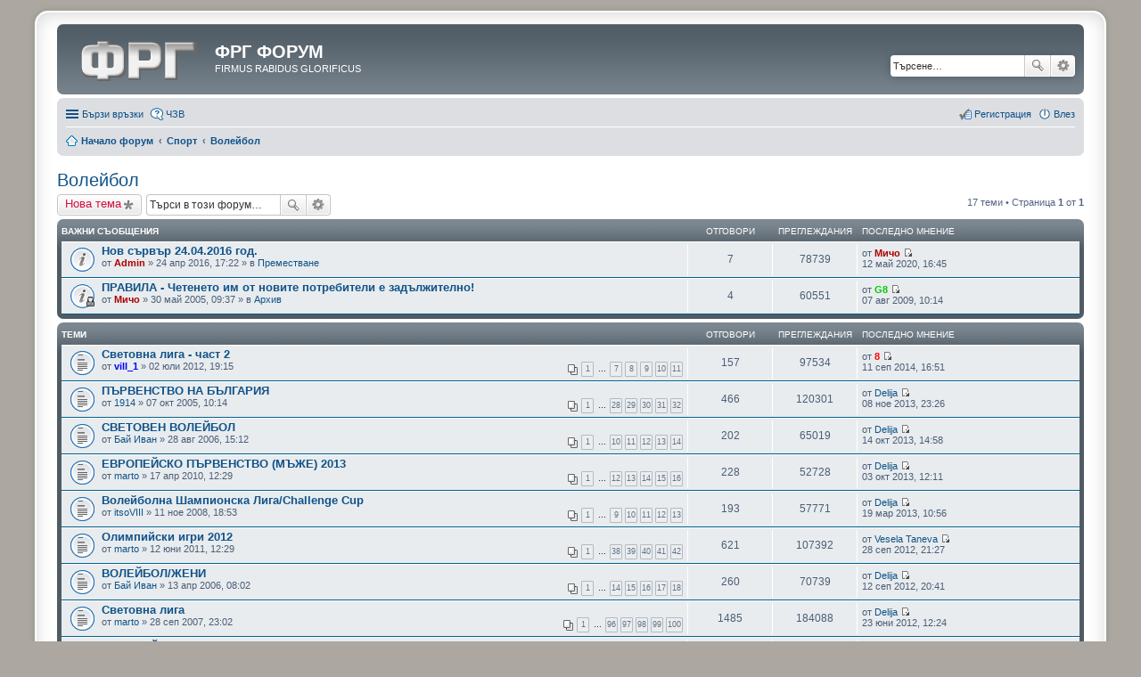

--- FILE ---
content_type: text/html; charset=UTF-8
request_url: http://forum.radiogong.net/viewforum.php?f=15&sid=f755d2b92bbbe8e81d3024b3d51e8638
body_size: 8466
content:
<!DOCTYPE html>
<html dir="ltr" lang="bg-bg">
<head>
<meta charset="utf-8" />
<meta name="viewport" content="width=device-width" />

<title>Волейбол - ФРГ ФОРУМ</title>


	<link rel="canonical" href="http://forum.radiogong.net/viewforum.php?f=15" />

<!--
	phpBB style name: prosilver Special Edition
	Based on style:   prosilver (this is the default phpBB3 style)
	Original author:  Tom Beddard ( http://www.subBlue.com/ )
	Modified by:      phpBB Limited ( https://www.phpbb.com/ )
-->

<link href="./styles/prosilver/theme/print.css?assets_version=9" rel="stylesheet" media="print" title="printonly" />

<link href="./styles/prosilver/theme/common.css?assets_version=9" rel="stylesheet" />
<link href="./styles/prosilver/theme/links.css?assets_version=9" rel="stylesheet" />
<link href="./styles/prosilver/theme/content.css?assets_version=9" rel="stylesheet" />
<link href="./styles/prosilver/theme/buttons.css?assets_version=9" rel="stylesheet" />
<link href="./styles/prosilver/theme/cp.css?assets_version=9" rel="stylesheet" />
<link href="./styles/prosilver/theme/forms.css?assets_version=9" rel="stylesheet" />
<link href="./styles/prosilver/theme/colours.css?assets_version=9" rel="stylesheet" />
<link href="./styles/prosilver/theme/imageset.css?assets_version=9" rel="stylesheet" />

<link href="./styles/prosilver_se/theme/stylesheet.css?assets_version=9" rel="stylesheet" />
<link href="./styles/prosilver/theme/en/stylesheet.css?assets_version=9" rel="stylesheet" />
<link href="./styles/prosilver/theme/responsive.css?assets_version=9" rel="stylesheet" media="only screen and (max-width: 700px), only screen and (max-device-width: 700px)" />



<!--[if lte IE 9]>
	<link href="./styles/prosilver/theme/tweaks.css?assets_version=9" rel="stylesheet" />
<![endif]-->





</head>
<body id="phpbb" class="nojs notouch section-viewforum ltr ">


<div id="wrap">
	<a id="top" class="anchor" accesskey="t"></a>
	<div id="page-header">
		<div class="headerbar">
			<div class="inner">

			<div id="site-description">
				<a id="logo" class="logo" href="./index.php?sid=4e8306ad3bd5953a8f1608c0f8ac8c17" title="Начало форум"><span class="imageset site_logo"></span></a>
				<h1>ФРГ ФОРУМ</h1>
				<p>FIRMUS RABIDUS GLORIFICUS</p>
				<p class="skiplink"><a href="#start_here">Премини към съдържанието</a></p>
			</div>

						<div id="search-box" class="search-box search-header">
				<form action="./search.php?sid=4e8306ad3bd5953a8f1608c0f8ac8c17" method="get" id="search">
				<fieldset>
					<input name="keywords" id="keywords" type="search" maxlength="128" title="Търси за ключови думи" class="inputbox search tiny" size="20" value="" placeholder="Търсене…" />
					<button class="button icon-button search-icon" type="submit" title="Търсене">Търсене</button>
					<a href="./search.php?sid=4e8306ad3bd5953a8f1608c0f8ac8c17" class="button icon-button search-adv-icon" title="Разширено търсене">Разширено търсене</a>
					<input type="hidden" name="sid" value="4e8306ad3bd5953a8f1608c0f8ac8c17" />

				</fieldset>
				</form>
			</div>
			
			</div>
		</div>

		<div class="navbar" role="navigation">
	<div class="inner">

	<ul id="nav-main" class="linklist bulletin" role="menubar">

		<li id="quick-links" class="small-icon responsive-menu dropdown-container" data-skip-responsive="true">
			<a href="#" class="responsive-menu-link dropdown-trigger">Бързи връзки</a>
			<div class="dropdown hidden">
				<div class="pointer"><div class="pointer-inner"></div></div>
				<ul class="dropdown-contents" role="menu">
					
											<li class="separator"></li>
																								<li class="small-icon icon-search-unanswered"><a href="./search.php?search_id=unanswered&amp;sid=4e8306ad3bd5953a8f1608c0f8ac8c17" role="menuitem">Виж темите без отговор</a></li>
						<li class="small-icon icon-search-active"><a href="./search.php?search_id=active_topics&amp;sid=4e8306ad3bd5953a8f1608c0f8ac8c17" role="menuitem">Виж активните теми</a></li>
						<li class="separator"></li>
						<li class="small-icon icon-search"><a href="./search.php?sid=4e8306ad3bd5953a8f1608c0f8ac8c17" role="menuitem">Търсене</a></li>
					
											<li class="separator"></li>
												<li class="small-icon icon-team"><a href="./memberlist.php?mode=team&amp;sid=4e8306ad3bd5953a8f1608c0f8ac8c17" role="menuitem">Екипът</a></li>										<li class="separator"></li>

									</ul>
			</div>
		</li>

				<li class="small-icon icon-faq" data-skip-responsive="true"><a href="./faq.php?sid=4e8306ad3bd5953a8f1608c0f8ac8c17" rel="help" title="Често Задавани Въпроси" role="menuitem">ЧЗВ</a></li>
						
			<li class="small-icon icon-logout rightside"  data-skip-responsive="true"><a href="./ucp.php?mode=login&amp;sid=4e8306ad3bd5953a8f1608c0f8ac8c17" title="Влез" accesskey="x" role="menuitem">Влез</a></li>
					<li class="small-icon icon-register rightside" data-skip-responsive="true"><a href="./ucp.php?mode=register&amp;sid=4e8306ad3bd5953a8f1608c0f8ac8c17" role="menuitem">Регистрация</a></li>
						</ul>

	<ul id="nav-breadcrumbs" class="linklist navlinks" role="menubar">
						<li class="small-icon icon-home breadcrumbs">
									<span class="crumb"><a href="./index.php?sid=4e8306ad3bd5953a8f1608c0f8ac8c17" accesskey="h" itemtype="http://data-vocabulary.org/Breadcrumb" itemscope="" data-navbar-reference="index">Начало форум</a></span>
											<span class="crumb"><a href="./viewforum.php?f=29&amp;sid=4e8306ad3bd5953a8f1608c0f8ac8c17" itemtype="http://data-vocabulary.org/Breadcrumb" itemscope="" data-forum-id="29">Спорт</a></span>
															<span class="crumb"><a href="./viewforum.php?f=15&amp;sid=4e8306ad3bd5953a8f1608c0f8ac8c17" itemtype="http://data-vocabulary.org/Breadcrumb" itemscope="" data-forum-id="15">Волейбол</a></span>
												</li>
		
					<li class="rightside responsive-search" style="display: none;"><a href="./search.php?sid=4e8306ad3bd5953a8f1608c0f8ac8c17" title="Вижте опциите на разширеното търсене" role="menuitem">Търсене</a></li>
			</ul>

	</div>
</div>
	</div>

	
	<a id="start_here" class="anchor"></a>
	<div id="page-body">
		
		
<h2 class="forum-title"><a href="./viewforum.php?f=15&amp;sid=4e8306ad3bd5953a8f1608c0f8ac8c17">Волейбол</a></h2>




	<div class="action-bar top">

			<div class="buttons">
			
			<a href="./posting.php?mode=post&amp;f=15&amp;sid=4e8306ad3bd5953a8f1608c0f8ac8c17" class="button icon-button post-icon" title="Публикувай нова тема">
				Нова тема			</a>

					</div>
	
			<div class="search-box">
			<form method="get" id="forum-search" action="./search.php?sid=4e8306ad3bd5953a8f1608c0f8ac8c17">
			<fieldset>
				<input class="inputbox search tiny" type="search" name="keywords" id="search_keywords" size="20" placeholder="Търси в този форум…" />
				<button class="button icon-button search-icon" type="submit" title="Търсене">Търсене</button>
				<a href="./search.php?sid=4e8306ad3bd5953a8f1608c0f8ac8c17" class="button icon-button search-adv-icon" title="Разширено търсене">Разширено търсене</a>
				<input type="hidden" name="fid[0]" value="15" />
<input type="hidden" name="sid" value="4e8306ad3bd5953a8f1608c0f8ac8c17" />

			</fieldset>
			</form>
		</div>
	
	<div class="pagination">
				17 теми
					&bull; Страница <strong>1</strong> от <strong>1</strong>
			</div>

	</div>



	
			<div class="forumbg announcement">
		<div class="inner">
		<ul class="topiclist">
			<li class="header">
				<dl class="icon">
					<dt><div class="list-inner">Важни съобщения</div></dt>
					<dd class="posts">Отговори</dd>
					<dd class="views">Преглеждания</dd>
					<dd class="lastpost"><span>Последно мнение</span></dd>
				</dl>
			</li>
		</ul>
		<ul class="topiclist topics">
	
		<li class="row bg1 global-announce">
			<dl class="icon global_read">
				<dt title="Няма непрочетени мнения">
										<div class="list-inner">
												<a href="./viewtopic.php?f=33&amp;t=8190&amp;sid=4e8306ad3bd5953a8f1608c0f8ac8c17" class="topictitle">Нов сървър 24.04.2016 год.</a>
																		<br />

												<div class="responsive-show" style="display: none;">
							Последно мнение от <a href="./memberlist.php?mode=viewprofile&amp;u=67&amp;sid=4e8306ad3bd5953a8f1608c0f8ac8c17" style="color: #AA0000;" class="username-coloured">Мичо</a> &laquo; <a href="./viewtopic.php?f=33&amp;t=8190&amp;p=952198&amp;sid=4e8306ad3bd5953a8f1608c0f8ac8c17#p952198" title="Отиди на последното мнение">12 май 2020, 16:45</a>
							<br />Публикувано в <a href="./viewforum.php?f=33&amp;sid=4e8306ad3bd5953a8f1608c0f8ac8c17">Преместване</a>						</div>
						<span class="responsive-show left-box" style="display: none;">Отговори: <strong>7</strong></span>						
						
						<div class="responsive-hide">
																					от <a href="./memberlist.php?mode=viewprofile&amp;u=2&amp;sid=4e8306ad3bd5953a8f1608c0f8ac8c17" style="color: #AA0000;" class="username-coloured">Admin</a> &raquo; 24 апр 2016, 17:22
							 &raquo; в <a href="./viewforum.php?f=33&amp;sid=4e8306ad3bd5953a8f1608c0f8ac8c17">Преместване</a>						</div>

											</div>
				</dt>
				<dd class="posts">7 <dfn>Отговори</dfn></dd>
				<dd class="views">78739 <dfn>Преглеждания</dfn></dd>
				<dd class="lastpost"><span><dfn>Последно мнение </dfn>от <a href="./memberlist.php?mode=viewprofile&amp;u=67&amp;sid=4e8306ad3bd5953a8f1608c0f8ac8c17" style="color: #AA0000;" class="username-coloured">Мичо</a>
					<a href="./viewtopic.php?f=33&amp;t=8190&amp;p=952198&amp;sid=4e8306ad3bd5953a8f1608c0f8ac8c17#p952198" title="Отиди на последното мнение"><span class="imageset icon_topic_latest" title="Виж последните мнения">Виж последните мнения</span></a> <br />12 май 2020, 16:45</span>
				</dd>
			</dl>
		</li>

	

	
	
		<li class="row bg2 global-announce">
			<dl class="icon global_read_locked">
				<dt title="Тази тема е заключена, не можете да променяте мнения или да публикувате нови отговори.">
										<div class="list-inner">
												<a href="./viewtopic.php?f=1&amp;t=737&amp;sid=4e8306ad3bd5953a8f1608c0f8ac8c17" class="topictitle">ПРАВИЛА - Четенето им от новите потребители е задължително!</a>
																		<br />

												<div class="responsive-show" style="display: none;">
							Последно мнение от <a href="./memberlist.php?mode=viewprofile&amp;u=4112&amp;sid=4e8306ad3bd5953a8f1608c0f8ac8c17" style="color: #00CC00;" class="username-coloured">G8</a> &laquo; <a href="./viewtopic.php?f=1&amp;t=737&amp;p=708795&amp;sid=4e8306ad3bd5953a8f1608c0f8ac8c17#p708795" title="Отиди на последното мнение">07 авг 2009, 10:14</a>
							<br />Публикувано в <a href="./viewforum.php?f=1&amp;sid=4e8306ad3bd5953a8f1608c0f8ac8c17">Архив</a>						</div>
						<span class="responsive-show left-box" style="display: none;">Отговори: <strong>4</strong></span>						
						
						<div class="responsive-hide">
																					от <a href="./memberlist.php?mode=viewprofile&amp;u=67&amp;sid=4e8306ad3bd5953a8f1608c0f8ac8c17" style="color: #AA0000;" class="username-coloured">Мичо</a> &raquo; 30 май 2005, 09:37
							 &raquo; в <a href="./viewforum.php?f=1&amp;sid=4e8306ad3bd5953a8f1608c0f8ac8c17">Архив</a>						</div>

											</div>
				</dt>
				<dd class="posts">4 <dfn>Отговори</dfn></dd>
				<dd class="views">60551 <dfn>Преглеждания</dfn></dd>
				<dd class="lastpost"><span><dfn>Последно мнение </dfn>от <a href="./memberlist.php?mode=viewprofile&amp;u=4112&amp;sid=4e8306ad3bd5953a8f1608c0f8ac8c17" style="color: #00CC00;" class="username-coloured">G8</a>
					<a href="./viewtopic.php?f=1&amp;t=737&amp;p=708795&amp;sid=4e8306ad3bd5953a8f1608c0f8ac8c17#p708795" title="Отиди на последното мнение"><span class="imageset icon_topic_latest" title="Виж последните мнения">Виж последните мнения</span></a> <br />07 авг 2009, 10:14</span>
				</dd>
			</dl>
		</li>

	

			</ul>
		</div>
	</div>
	
			<div class="forumbg">
		<div class="inner">
		<ul class="topiclist">
			<li class="header">
				<dl class="icon">
					<dt><div class="list-inner">Теми</div></dt>
					<dd class="posts">Отговори</dd>
					<dd class="views">Преглеждания</dd>
					<dd class="lastpost"><span>Последно мнение</span></dd>
				</dl>
			</li>
		</ul>
		<ul class="topiclist topics">
	
		<li class="row bg1">
			<dl class="icon topic_read_hot">
				<dt title="Няма непрочетени мнения">
										<div class="list-inner">
												<a href="./viewtopic.php?f=15&amp;t=7955&amp;sid=4e8306ad3bd5953a8f1608c0f8ac8c17" class="topictitle">Световна лига - част 2</a>
																		<br />

												<div class="responsive-show" style="display: none;">
							Последно мнение от <a href="./memberlist.php?mode=viewprofile&amp;u=979&amp;sid=4e8306ad3bd5953a8f1608c0f8ac8c17" style="color: #FF0000;" class="username-coloured">8</a> &laquo; <a href="./viewtopic.php?f=15&amp;t=7955&amp;p=939917&amp;sid=4e8306ad3bd5953a8f1608c0f8ac8c17#p939917" title="Отиди на последното мнение">11 сеп 2014, 16:51</a>
													</div>
						<span class="responsive-show left-box" style="display: none;">Отговори: <strong>157</strong></span>						
												<div class="pagination">
							<ul>
															<li><a href="./viewtopic.php?f=15&amp;t=7955&amp;sid=4e8306ad3bd5953a8f1608c0f8ac8c17">1</a></li>
																							<li class="ellipsis"><span>…</span></li>
																							<li><a href="./viewtopic.php?f=15&amp;t=7955&amp;sid=4e8306ad3bd5953a8f1608c0f8ac8c17&amp;start=90">7</a></li>
																							<li><a href="./viewtopic.php?f=15&amp;t=7955&amp;sid=4e8306ad3bd5953a8f1608c0f8ac8c17&amp;start=105">8</a></li>
																							<li><a href="./viewtopic.php?f=15&amp;t=7955&amp;sid=4e8306ad3bd5953a8f1608c0f8ac8c17&amp;start=120">9</a></li>
																							<li><a href="./viewtopic.php?f=15&amp;t=7955&amp;sid=4e8306ad3bd5953a8f1608c0f8ac8c17&amp;start=135">10</a></li>
																							<li><a href="./viewtopic.php?f=15&amp;t=7955&amp;sid=4e8306ad3bd5953a8f1608c0f8ac8c17&amp;start=150">11</a></li>
																																													</ul>
						</div>
						
						<div class="responsive-hide">
																					от <a href="./memberlist.php?mode=viewprofile&amp;u=4983&amp;sid=4e8306ad3bd5953a8f1608c0f8ac8c17" style="color: #0000FF;" class="username-coloured">vill_1</a> &raquo; 02 юли 2012, 19:15
													</div>

											</div>
				</dt>
				<dd class="posts">157 <dfn>Отговори</dfn></dd>
				<dd class="views">97534 <dfn>Преглеждания</dfn></dd>
				<dd class="lastpost"><span><dfn>Последно мнение </dfn>от <a href="./memberlist.php?mode=viewprofile&amp;u=979&amp;sid=4e8306ad3bd5953a8f1608c0f8ac8c17" style="color: #FF0000;" class="username-coloured">8</a>
					<a href="./viewtopic.php?f=15&amp;t=7955&amp;p=939917&amp;sid=4e8306ad3bd5953a8f1608c0f8ac8c17#p939917" title="Отиди на последното мнение"><span class="imageset icon_topic_latest" title="Виж последните мнения">Виж последните мнения</span></a> <br />11 сеп 2014, 16:51</span>
				</dd>
			</dl>
		</li>

	

	
	
		<li class="row bg2">
			<dl class="icon topic_read_hot">
				<dt title="Няма непрочетени мнения">
										<div class="list-inner">
												<a href="./viewtopic.php?f=15&amp;t=1613&amp;sid=4e8306ad3bd5953a8f1608c0f8ac8c17" class="topictitle">ПЪРВЕНСТВО НА БЪЛГАРИЯ</a>
																		<br />

												<div class="responsive-show" style="display: none;">
							Последно мнение от <a href="./memberlist.php?mode=viewprofile&amp;u=2062&amp;sid=4e8306ad3bd5953a8f1608c0f8ac8c17" class="username">Delija</a> &laquo; <a href="./viewtopic.php?f=15&amp;t=1613&amp;p=922664&amp;sid=4e8306ad3bd5953a8f1608c0f8ac8c17#p922664" title="Отиди на последното мнение">08 ное 2013, 23:26</a>
													</div>
						<span class="responsive-show left-box" style="display: none;">Отговори: <strong>466</strong></span>						
												<div class="pagination">
							<ul>
															<li><a href="./viewtopic.php?f=15&amp;t=1613&amp;sid=4e8306ad3bd5953a8f1608c0f8ac8c17">1</a></li>
																							<li class="ellipsis"><span>…</span></li>
																							<li><a href="./viewtopic.php?f=15&amp;t=1613&amp;sid=4e8306ad3bd5953a8f1608c0f8ac8c17&amp;start=405">28</a></li>
																							<li><a href="./viewtopic.php?f=15&amp;t=1613&amp;sid=4e8306ad3bd5953a8f1608c0f8ac8c17&amp;start=420">29</a></li>
																							<li><a href="./viewtopic.php?f=15&amp;t=1613&amp;sid=4e8306ad3bd5953a8f1608c0f8ac8c17&amp;start=435">30</a></li>
																							<li><a href="./viewtopic.php?f=15&amp;t=1613&amp;sid=4e8306ad3bd5953a8f1608c0f8ac8c17&amp;start=450">31</a></li>
																							<li><a href="./viewtopic.php?f=15&amp;t=1613&amp;sid=4e8306ad3bd5953a8f1608c0f8ac8c17&amp;start=465">32</a></li>
																																													</ul>
						</div>
						
						<div class="responsive-hide">
																					от <a href="./memberlist.php?mode=viewprofile&amp;u=316&amp;sid=4e8306ad3bd5953a8f1608c0f8ac8c17" class="username">1914</a> &raquo; 07 окт 2005, 10:14
													</div>

											</div>
				</dt>
				<dd class="posts">466 <dfn>Отговори</dfn></dd>
				<dd class="views">120301 <dfn>Преглеждания</dfn></dd>
				<dd class="lastpost"><span><dfn>Последно мнение </dfn>от <a href="./memberlist.php?mode=viewprofile&amp;u=2062&amp;sid=4e8306ad3bd5953a8f1608c0f8ac8c17" class="username">Delija</a>
					<a href="./viewtopic.php?f=15&amp;t=1613&amp;p=922664&amp;sid=4e8306ad3bd5953a8f1608c0f8ac8c17#p922664" title="Отиди на последното мнение"><span class="imageset icon_topic_latest" title="Виж последните мнения">Виж последните мнения</span></a> <br />08 ное 2013, 23:26</span>
				</dd>
			</dl>
		</li>

	

	
	
		<li class="row bg1">
			<dl class="icon topic_read_hot">
				<dt title="Няма непрочетени мнения">
										<div class="list-inner">
												<a href="./viewtopic.php?f=15&amp;t=3598&amp;sid=4e8306ad3bd5953a8f1608c0f8ac8c17" class="topictitle">СВЕТОВЕН ВОЛЕЙБОЛ</a>
																		<br />

												<div class="responsive-show" style="display: none;">
							Последно мнение от <a href="./memberlist.php?mode=viewprofile&amp;u=2062&amp;sid=4e8306ad3bd5953a8f1608c0f8ac8c17" class="username">Delija</a> &laquo; <a href="./viewtopic.php?f=15&amp;t=3598&amp;p=921454&amp;sid=4e8306ad3bd5953a8f1608c0f8ac8c17#p921454" title="Отиди на последното мнение">14 окт 2013, 14:58</a>
													</div>
						<span class="responsive-show left-box" style="display: none;">Отговори: <strong>202</strong></span>						
												<div class="pagination">
							<ul>
															<li><a href="./viewtopic.php?f=15&amp;t=3598&amp;sid=4e8306ad3bd5953a8f1608c0f8ac8c17">1</a></li>
																							<li class="ellipsis"><span>…</span></li>
																							<li><a href="./viewtopic.php?f=15&amp;t=3598&amp;sid=4e8306ad3bd5953a8f1608c0f8ac8c17&amp;start=135">10</a></li>
																							<li><a href="./viewtopic.php?f=15&amp;t=3598&amp;sid=4e8306ad3bd5953a8f1608c0f8ac8c17&amp;start=150">11</a></li>
																							<li><a href="./viewtopic.php?f=15&amp;t=3598&amp;sid=4e8306ad3bd5953a8f1608c0f8ac8c17&amp;start=165">12</a></li>
																							<li><a href="./viewtopic.php?f=15&amp;t=3598&amp;sid=4e8306ad3bd5953a8f1608c0f8ac8c17&amp;start=180">13</a></li>
																							<li><a href="./viewtopic.php?f=15&amp;t=3598&amp;sid=4e8306ad3bd5953a8f1608c0f8ac8c17&amp;start=195">14</a></li>
																																													</ul>
						</div>
						
						<div class="responsive-hide">
																					от <a href="./memberlist.php?mode=viewprofile&amp;u=975&amp;sid=4e8306ad3bd5953a8f1608c0f8ac8c17" class="username">Бай Иван</a> &raquo; 28 авг 2006, 15:12
													</div>

											</div>
				</dt>
				<dd class="posts">202 <dfn>Отговори</dfn></dd>
				<dd class="views">65019 <dfn>Преглеждания</dfn></dd>
				<dd class="lastpost"><span><dfn>Последно мнение </dfn>от <a href="./memberlist.php?mode=viewprofile&amp;u=2062&amp;sid=4e8306ad3bd5953a8f1608c0f8ac8c17" class="username">Delija</a>
					<a href="./viewtopic.php?f=15&amp;t=3598&amp;p=921454&amp;sid=4e8306ad3bd5953a8f1608c0f8ac8c17#p921454" title="Отиди на последното мнение"><span class="imageset icon_topic_latest" title="Виж последните мнения">Виж последните мнения</span></a> <br />14 окт 2013, 14:58</span>
				</dd>
			</dl>
		</li>

	

	
	
		<li class="row bg2">
			<dl class="icon topic_read_hot">
				<dt title="Няма непрочетени мнения">
										<div class="list-inner">
												<a href="./viewtopic.php?f=15&amp;t=7410&amp;sid=4e8306ad3bd5953a8f1608c0f8ac8c17" class="topictitle">ЕВРОПЕЙСКО ПЪРВЕНСТВО (МЪЖЕ) 2013</a>
																		<br />

												<div class="responsive-show" style="display: none;">
							Последно мнение от <a href="./memberlist.php?mode=viewprofile&amp;u=2062&amp;sid=4e8306ad3bd5953a8f1608c0f8ac8c17" class="username">Delija</a> &laquo; <a href="./viewtopic.php?f=15&amp;t=7410&amp;p=921116&amp;sid=4e8306ad3bd5953a8f1608c0f8ac8c17#p921116" title="Отиди на последното мнение">03 окт 2013, 12:11</a>
													</div>
						<span class="responsive-show left-box" style="display: none;">Отговори: <strong>228</strong></span>						
												<div class="pagination">
							<ul>
															<li><a href="./viewtopic.php?f=15&amp;t=7410&amp;sid=4e8306ad3bd5953a8f1608c0f8ac8c17">1</a></li>
																							<li class="ellipsis"><span>…</span></li>
																							<li><a href="./viewtopic.php?f=15&amp;t=7410&amp;sid=4e8306ad3bd5953a8f1608c0f8ac8c17&amp;start=165">12</a></li>
																							<li><a href="./viewtopic.php?f=15&amp;t=7410&amp;sid=4e8306ad3bd5953a8f1608c0f8ac8c17&amp;start=180">13</a></li>
																							<li><a href="./viewtopic.php?f=15&amp;t=7410&amp;sid=4e8306ad3bd5953a8f1608c0f8ac8c17&amp;start=195">14</a></li>
																							<li><a href="./viewtopic.php?f=15&amp;t=7410&amp;sid=4e8306ad3bd5953a8f1608c0f8ac8c17&amp;start=210">15</a></li>
																							<li><a href="./viewtopic.php?f=15&amp;t=7410&amp;sid=4e8306ad3bd5953a8f1608c0f8ac8c17&amp;start=225">16</a></li>
																																													</ul>
						</div>
						
						<div class="responsive-hide">
																					от <a href="./memberlist.php?mode=viewprofile&amp;u=2595&amp;sid=4e8306ad3bd5953a8f1608c0f8ac8c17" class="username">marto</a> &raquo; 17 апр 2010, 12:29
													</div>

											</div>
				</dt>
				<dd class="posts">228 <dfn>Отговори</dfn></dd>
				<dd class="views">52728 <dfn>Преглеждания</dfn></dd>
				<dd class="lastpost"><span><dfn>Последно мнение </dfn>от <a href="./memberlist.php?mode=viewprofile&amp;u=2062&amp;sid=4e8306ad3bd5953a8f1608c0f8ac8c17" class="username">Delija</a>
					<a href="./viewtopic.php?f=15&amp;t=7410&amp;p=921116&amp;sid=4e8306ad3bd5953a8f1608c0f8ac8c17#p921116" title="Отиди на последното мнение"><span class="imageset icon_topic_latest" title="Виж последните мнения">Виж последните мнения</span></a> <br />03 окт 2013, 12:11</span>
				</dd>
			</dl>
		</li>

	

	
	
		<li class="row bg1">
			<dl class="icon topic_read_hot">
				<dt title="Няма непрочетени мнения">
										<div class="list-inner">
												<a href="./viewtopic.php?f=15&amp;t=6533&amp;sid=4e8306ad3bd5953a8f1608c0f8ac8c17" class="topictitle">Волейболна Шампионска Лига/Challenge Cup</a>
																		<br />

												<div class="responsive-show" style="display: none;">
							Последно мнение от <a href="./memberlist.php?mode=viewprofile&amp;u=2062&amp;sid=4e8306ad3bd5953a8f1608c0f8ac8c17" class="username">Delija</a> &laquo; <a href="./viewtopic.php?f=15&amp;t=6533&amp;p=906674&amp;sid=4e8306ad3bd5953a8f1608c0f8ac8c17#p906674" title="Отиди на последното мнение">19 мар 2013, 10:56</a>
													</div>
						<span class="responsive-show left-box" style="display: none;">Отговори: <strong>193</strong></span>						
												<div class="pagination">
							<ul>
															<li><a href="./viewtopic.php?f=15&amp;t=6533&amp;sid=4e8306ad3bd5953a8f1608c0f8ac8c17">1</a></li>
																							<li class="ellipsis"><span>…</span></li>
																							<li><a href="./viewtopic.php?f=15&amp;t=6533&amp;sid=4e8306ad3bd5953a8f1608c0f8ac8c17&amp;start=120">9</a></li>
																							<li><a href="./viewtopic.php?f=15&amp;t=6533&amp;sid=4e8306ad3bd5953a8f1608c0f8ac8c17&amp;start=135">10</a></li>
																							<li><a href="./viewtopic.php?f=15&amp;t=6533&amp;sid=4e8306ad3bd5953a8f1608c0f8ac8c17&amp;start=150">11</a></li>
																							<li><a href="./viewtopic.php?f=15&amp;t=6533&amp;sid=4e8306ad3bd5953a8f1608c0f8ac8c17&amp;start=165">12</a></li>
																							<li><a href="./viewtopic.php?f=15&amp;t=6533&amp;sid=4e8306ad3bd5953a8f1608c0f8ac8c17&amp;start=180">13</a></li>
																																													</ul>
						</div>
						
						<div class="responsive-hide">
																					от <a href="./memberlist.php?mode=viewprofile&amp;u=4288&amp;sid=4e8306ad3bd5953a8f1608c0f8ac8c17" class="username">itsoVIII</a> &raquo; 11 ное 2008, 18:53
													</div>

											</div>
				</dt>
				<dd class="posts">193 <dfn>Отговори</dfn></dd>
				<dd class="views">57771 <dfn>Преглеждания</dfn></dd>
				<dd class="lastpost"><span><dfn>Последно мнение </dfn>от <a href="./memberlist.php?mode=viewprofile&amp;u=2062&amp;sid=4e8306ad3bd5953a8f1608c0f8ac8c17" class="username">Delija</a>
					<a href="./viewtopic.php?f=15&amp;t=6533&amp;p=906674&amp;sid=4e8306ad3bd5953a8f1608c0f8ac8c17#p906674" title="Отиди на последното мнение"><span class="imageset icon_topic_latest" title="Виж последните мнения">Виж последните мнения</span></a> <br />19 мар 2013, 10:56</span>
				</dd>
			</dl>
		</li>

	

	
	
		<li class="row bg2">
			<dl class="icon topic_read_hot">
				<dt title="Няма непрочетени мнения">
										<div class="list-inner">
												<a href="./viewtopic.php?f=15&amp;t=7828&amp;sid=4e8306ad3bd5953a8f1608c0f8ac8c17" class="topictitle">Олимпийски игри 2012</a>
																		<br />

												<div class="responsive-show" style="display: none;">
							Последно мнение от <a href="./memberlist.php?mode=viewprofile&amp;u=2227&amp;sid=4e8306ad3bd5953a8f1608c0f8ac8c17" class="username">Vesela Taneva</a> &laquo; <a href="./viewtopic.php?f=15&amp;t=7828&amp;p=896038&amp;sid=4e8306ad3bd5953a8f1608c0f8ac8c17#p896038" title="Отиди на последното мнение">28 сеп 2012, 21:27</a>
													</div>
						<span class="responsive-show left-box" style="display: none;">Отговори: <strong>621</strong></span>						
												<div class="pagination">
							<ul>
															<li><a href="./viewtopic.php?f=15&amp;t=7828&amp;sid=4e8306ad3bd5953a8f1608c0f8ac8c17">1</a></li>
																							<li class="ellipsis"><span>…</span></li>
																							<li><a href="./viewtopic.php?f=15&amp;t=7828&amp;sid=4e8306ad3bd5953a8f1608c0f8ac8c17&amp;start=555">38</a></li>
																							<li><a href="./viewtopic.php?f=15&amp;t=7828&amp;sid=4e8306ad3bd5953a8f1608c0f8ac8c17&amp;start=570">39</a></li>
																							<li><a href="./viewtopic.php?f=15&amp;t=7828&amp;sid=4e8306ad3bd5953a8f1608c0f8ac8c17&amp;start=585">40</a></li>
																							<li><a href="./viewtopic.php?f=15&amp;t=7828&amp;sid=4e8306ad3bd5953a8f1608c0f8ac8c17&amp;start=600">41</a></li>
																							<li><a href="./viewtopic.php?f=15&amp;t=7828&amp;sid=4e8306ad3bd5953a8f1608c0f8ac8c17&amp;start=615">42</a></li>
																																													</ul>
						</div>
						
						<div class="responsive-hide">
																					от <a href="./memberlist.php?mode=viewprofile&amp;u=2595&amp;sid=4e8306ad3bd5953a8f1608c0f8ac8c17" class="username">marto</a> &raquo; 12 юни 2011, 12:29
													</div>

											</div>
				</dt>
				<dd class="posts">621 <dfn>Отговори</dfn></dd>
				<dd class="views">107392 <dfn>Преглеждания</dfn></dd>
				<dd class="lastpost"><span><dfn>Последно мнение </dfn>от <a href="./memberlist.php?mode=viewprofile&amp;u=2227&amp;sid=4e8306ad3bd5953a8f1608c0f8ac8c17" class="username">Vesela Taneva</a>
					<a href="./viewtopic.php?f=15&amp;t=7828&amp;p=896038&amp;sid=4e8306ad3bd5953a8f1608c0f8ac8c17#p896038" title="Отиди на последното мнение"><span class="imageset icon_topic_latest" title="Виж последните мнения">Виж последните мнения</span></a> <br />28 сеп 2012, 21:27</span>
				</dd>
			</dl>
		</li>

	

	
	
		<li class="row bg1">
			<dl class="icon topic_read_hot">
				<dt title="Няма непрочетени мнения">
										<div class="list-inner">
												<a href="./viewtopic.php?f=15&amp;t=2785&amp;sid=4e8306ad3bd5953a8f1608c0f8ac8c17" class="topictitle">ВОЛЕЙБОЛ/ЖЕНИ</a>
																		<br />

												<div class="responsive-show" style="display: none;">
							Последно мнение от <a href="./memberlist.php?mode=viewprofile&amp;u=2062&amp;sid=4e8306ad3bd5953a8f1608c0f8ac8c17" class="username">Delija</a> &laquo; <a href="./viewtopic.php?f=15&amp;t=2785&amp;p=895422&amp;sid=4e8306ad3bd5953a8f1608c0f8ac8c17#p895422" title="Отиди на последното мнение">12 сеп 2012, 20:41</a>
													</div>
						<span class="responsive-show left-box" style="display: none;">Отговори: <strong>260</strong></span>						
												<div class="pagination">
							<ul>
															<li><a href="./viewtopic.php?f=15&amp;t=2785&amp;sid=4e8306ad3bd5953a8f1608c0f8ac8c17">1</a></li>
																							<li class="ellipsis"><span>…</span></li>
																							<li><a href="./viewtopic.php?f=15&amp;t=2785&amp;sid=4e8306ad3bd5953a8f1608c0f8ac8c17&amp;start=195">14</a></li>
																							<li><a href="./viewtopic.php?f=15&amp;t=2785&amp;sid=4e8306ad3bd5953a8f1608c0f8ac8c17&amp;start=210">15</a></li>
																							<li><a href="./viewtopic.php?f=15&amp;t=2785&amp;sid=4e8306ad3bd5953a8f1608c0f8ac8c17&amp;start=225">16</a></li>
																							<li><a href="./viewtopic.php?f=15&amp;t=2785&amp;sid=4e8306ad3bd5953a8f1608c0f8ac8c17&amp;start=240">17</a></li>
																							<li><a href="./viewtopic.php?f=15&amp;t=2785&amp;sid=4e8306ad3bd5953a8f1608c0f8ac8c17&amp;start=255">18</a></li>
																																													</ul>
						</div>
						
						<div class="responsive-hide">
																					от <a href="./memberlist.php?mode=viewprofile&amp;u=975&amp;sid=4e8306ad3bd5953a8f1608c0f8ac8c17" class="username">Бай Иван</a> &raquo; 13 апр 2006, 08:02
													</div>

											</div>
				</dt>
				<dd class="posts">260 <dfn>Отговори</dfn></dd>
				<dd class="views">70739 <dfn>Преглеждания</dfn></dd>
				<dd class="lastpost"><span><dfn>Последно мнение </dfn>от <a href="./memberlist.php?mode=viewprofile&amp;u=2062&amp;sid=4e8306ad3bd5953a8f1608c0f8ac8c17" class="username">Delija</a>
					<a href="./viewtopic.php?f=15&amp;t=2785&amp;p=895422&amp;sid=4e8306ad3bd5953a8f1608c0f8ac8c17#p895422" title="Отиди на последното мнение"><span class="imageset icon_topic_latest" title="Виж последните мнения">Виж последните мнения</span></a> <br />12 сеп 2012, 20:41</span>
				</dd>
			</dl>
		</li>

	

	
	
		<li class="row bg2">
			<dl class="icon topic_read_hot">
				<dt title="Няма непрочетени мнения">
										<div class="list-inner">
												<a href="./viewtopic.php?f=15&amp;t=5435&amp;sid=4e8306ad3bd5953a8f1608c0f8ac8c17" class="topictitle">Световна лига</a>
																		<br />

												<div class="responsive-show" style="display: none;">
							Последно мнение от <a href="./memberlist.php?mode=viewprofile&amp;u=2062&amp;sid=4e8306ad3bd5953a8f1608c0f8ac8c17" class="username">Delija</a> &laquo; <a href="./viewtopic.php?f=15&amp;t=5435&amp;p=888574&amp;sid=4e8306ad3bd5953a8f1608c0f8ac8c17#p888574" title="Отиди на последното мнение">23 юни 2012, 12:24</a>
													</div>
						<span class="responsive-show left-box" style="display: none;">Отговори: <strong>1485</strong></span>						
												<div class="pagination">
							<ul>
															<li><a href="./viewtopic.php?f=15&amp;t=5435&amp;sid=4e8306ad3bd5953a8f1608c0f8ac8c17">1</a></li>
																							<li class="ellipsis"><span>…</span></li>
																							<li><a href="./viewtopic.php?f=15&amp;t=5435&amp;sid=4e8306ad3bd5953a8f1608c0f8ac8c17&amp;start=1425">96</a></li>
																							<li><a href="./viewtopic.php?f=15&amp;t=5435&amp;sid=4e8306ad3bd5953a8f1608c0f8ac8c17&amp;start=1440">97</a></li>
																							<li><a href="./viewtopic.php?f=15&amp;t=5435&amp;sid=4e8306ad3bd5953a8f1608c0f8ac8c17&amp;start=1455">98</a></li>
																							<li><a href="./viewtopic.php?f=15&amp;t=5435&amp;sid=4e8306ad3bd5953a8f1608c0f8ac8c17&amp;start=1470">99</a></li>
																							<li><a href="./viewtopic.php?f=15&amp;t=5435&amp;sid=4e8306ad3bd5953a8f1608c0f8ac8c17&amp;start=1485">100</a></li>
																																													</ul>
						</div>
						
						<div class="responsive-hide">
																					от <a href="./memberlist.php?mode=viewprofile&amp;u=2595&amp;sid=4e8306ad3bd5953a8f1608c0f8ac8c17" class="username">marto</a> &raquo; 28 сеп 2007, 23:02
													</div>

											</div>
				</dt>
				<dd class="posts">1485 <dfn>Отговори</dfn></dd>
				<dd class="views">184088 <dfn>Преглеждания</dfn></dd>
				<dd class="lastpost"><span><dfn>Последно мнение </dfn>от <a href="./memberlist.php?mode=viewprofile&amp;u=2062&amp;sid=4e8306ad3bd5953a8f1608c0f8ac8c17" class="username">Delija</a>
					<a href="./viewtopic.php?f=15&amp;t=5435&amp;p=888574&amp;sid=4e8306ad3bd5953a8f1608c0f8ac8c17#p888574" title="Отиди на последното мнение"><span class="imageset icon_topic_latest" title="Виж последните мнения">Виж последните мнения</span></a> <br />23 юни 2012, 12:24</span>
				</dd>
			</dl>
		</li>

	

	
	
		<li class="row bg1">
			<dl class="icon topic_read">
				<dt title="Няма непрочетени мнения">
										<div class="list-inner">
												<a href="./viewtopic.php?f=15&amp;t=7716&amp;sid=4e8306ad3bd5953a8f1608c0f8ac8c17" class="topictitle">ЕВРОПЕЙСКО ПЪРВЕНСТВО (ЖЕНИ) 2011</a>
																		<br />

												<div class="responsive-show" style="display: none;">
							Последно мнение от <a href="./memberlist.php?mode=viewprofile&amp;u=2062&amp;sid=4e8306ad3bd5953a8f1608c0f8ac8c17" class="username">Delija</a> &laquo; <a href="./viewtopic.php?f=15&amp;t=7716&amp;p=859512&amp;sid=4e8306ad3bd5953a8f1608c0f8ac8c17#p859512" title="Отиди на последното мнение">27 сеп 2011, 20:59</a>
													</div>
						<span class="responsive-show left-box" style="display: none;">Отговори: <strong>7</strong></span>						
						
						<div class="responsive-hide">
																					от <a href="./memberlist.php?mode=viewprofile&amp;u=2595&amp;sid=4e8306ad3bd5953a8f1608c0f8ac8c17" class="username">marto</a> &raquo; 18 авг 2010, 18:21
													</div>

											</div>
				</dt>
				<dd class="posts">7 <dfn>Отговори</dfn></dd>
				<dd class="views">6684 <dfn>Преглеждания</dfn></dd>
				<dd class="lastpost"><span><dfn>Последно мнение </dfn>от <a href="./memberlist.php?mode=viewprofile&amp;u=2062&amp;sid=4e8306ad3bd5953a8f1608c0f8ac8c17" class="username">Delija</a>
					<a href="./viewtopic.php?f=15&amp;t=7716&amp;p=859512&amp;sid=4e8306ad3bd5953a8f1608c0f8ac8c17#p859512" title="Отиди на последното мнение"><span class="imageset icon_topic_latest" title="Виж последните мнения">Виж последните мнения</span></a> <br />27 сеп 2011, 20:59</span>
				</dd>
			</dl>
		</li>

	

	
	
		<li class="row bg2">
			<dl class="icon topic_read">
				<dt title="Няма непрочетени мнения">
										<div class="list-inner">
												<a href="./viewtopic.php?f=15&amp;t=7841&amp;sid=4e8306ad3bd5953a8f1608c0f8ac8c17" class="topictitle">Игра Световна лига 2011</a>
																		<br />

												<div class="responsive-show" style="display: none;">
							Последно мнение от <a href="./memberlist.php?mode=viewprofile&amp;u=2595&amp;sid=4e8306ad3bd5953a8f1608c0f8ac8c17" class="username">marto</a> &laquo; <a href="./viewtopic.php?f=15&amp;t=7841&amp;p=849897&amp;sid=4e8306ad3bd5953a8f1608c0f8ac8c17#p849897" title="Отиди на последното мнение">06 юли 2011, 11:11</a>
													</div>
						<span class="responsive-show left-box" style="display: none;">Отговори: <strong>7</strong></span>						
						
						<div class="responsive-hide">
																					от <a href="./memberlist.php?mode=viewprofile&amp;u=4983&amp;sid=4e8306ad3bd5953a8f1608c0f8ac8c17" style="color: #0000FF;" class="username-coloured">vill_1</a> &raquo; 03 юли 2011, 22:49
													</div>

											</div>
				</dt>
				<dd class="posts">7 <dfn>Отговори</dfn></dd>
				<dd class="views">6397 <dfn>Преглеждания</dfn></dd>
				<dd class="lastpost"><span><dfn>Последно мнение </dfn>от <a href="./memberlist.php?mode=viewprofile&amp;u=2595&amp;sid=4e8306ad3bd5953a8f1608c0f8ac8c17" class="username">marto</a>
					<a href="./viewtopic.php?f=15&amp;t=7841&amp;p=849897&amp;sid=4e8306ad3bd5953a8f1608c0f8ac8c17#p849897" title="Отиди на последното мнение"><span class="imageset icon_topic_latest" title="Виж последните мнения">Виж последните мнения</span></a> <br />06 юли 2011, 11:11</span>
				</dd>
			</dl>
		</li>

	

	
	
		<li class="row bg1">
			<dl class="icon topic_read_hot">
				<dt title="Няма непрочетени мнения">
										<div class="list-inner">
												<a href="./viewtopic.php?f=15&amp;t=5012&amp;sid=4e8306ad3bd5953a8f1608c0f8ac8c17" class="topictitle">Младежите на България!!!</a>
																		<br />

												<div class="responsive-show" style="display: none;">
							Последно мнение от <a href="./memberlist.php?mode=viewprofile&amp;u=2062&amp;sid=4e8306ad3bd5953a8f1608c0f8ac8c17" class="username">Delija</a> &laquo; <a href="./viewtopic.php?f=15&amp;t=5012&amp;p=842698&amp;sid=4e8306ad3bd5953a8f1608c0f8ac8c17#p842698" title="Отиди на последното мнение">24 апр 2011, 21:09</a>
													</div>
						<span class="responsive-show left-box" style="display: none;">Отговори: <strong>135</strong></span>						
												<div class="pagination">
							<ul>
															<li><a href="./viewtopic.php?f=15&amp;t=5012&amp;sid=4e8306ad3bd5953a8f1608c0f8ac8c17">1</a></li>
																							<li class="ellipsis"><span>…</span></li>
																							<li><a href="./viewtopic.php?f=15&amp;t=5012&amp;sid=4e8306ad3bd5953a8f1608c0f8ac8c17&amp;start=75">6</a></li>
																							<li><a href="./viewtopic.php?f=15&amp;t=5012&amp;sid=4e8306ad3bd5953a8f1608c0f8ac8c17&amp;start=90">7</a></li>
																							<li><a href="./viewtopic.php?f=15&amp;t=5012&amp;sid=4e8306ad3bd5953a8f1608c0f8ac8c17&amp;start=105">8</a></li>
																							<li><a href="./viewtopic.php?f=15&amp;t=5012&amp;sid=4e8306ad3bd5953a8f1608c0f8ac8c17&amp;start=120">9</a></li>
																							<li><a href="./viewtopic.php?f=15&amp;t=5012&amp;sid=4e8306ad3bd5953a8f1608c0f8ac8c17&amp;start=135">10</a></li>
																																													</ul>
						</div>
						
						<div class="responsive-hide">
																					от <a href="./memberlist.php?mode=viewprofile&amp;u=4162&amp;sid=4e8306ad3bd5953a8f1608c0f8ac8c17" class="username">Snej</a> &raquo; 04 юли 2007, 08:46
													</div>

											</div>
				</dt>
				<dd class="posts">135 <dfn>Отговори</dfn></dd>
				<dd class="views">52909 <dfn>Преглеждания</dfn></dd>
				<dd class="lastpost"><span><dfn>Последно мнение </dfn>от <a href="./memberlist.php?mode=viewprofile&amp;u=2062&amp;sid=4e8306ad3bd5953a8f1608c0f8ac8c17" class="username">Delija</a>
					<a href="./viewtopic.php?f=15&amp;t=5012&amp;p=842698&amp;sid=4e8306ad3bd5953a8f1608c0f8ac8c17#p842698" title="Отиди на последното мнение"><span class="imageset icon_topic_latest" title="Виж последните мнения">Виж последните мнения</span></a> <br />24 апр 2011, 21:09</span>
				</dd>
			</dl>
		</li>

	

	
	
		<li class="row bg2">
			<dl class="icon topic_read_hot">
				<dt title="Няма непрочетени мнения">
										<div class="list-inner">
												<a href="./viewtopic.php?f=15&amp;t=6792&amp;sid=4e8306ad3bd5953a8f1608c0f8ac8c17" class="topictitle">Световно първенство 2010</a>
																		<br />

												<div class="responsive-show" style="display: none;">
							Последно мнение от <a href="./memberlist.php?mode=viewprofile&amp;u=1919&amp;sid=4e8306ad3bd5953a8f1608c0f8ac8c17" style="color: #00CC00;" class="username-coloured">Samp</a> &laquo; <a href="./viewtopic.php?f=15&amp;t=6792&amp;p=818488&amp;sid=4e8306ad3bd5953a8f1608c0f8ac8c17#p818488" title="Отиди на последното мнение">14 окт 2010, 12:58</a>
													</div>
						<span class="responsive-show left-box" style="display: none;">Отговори: <strong>332</strong></span>						
												<div class="pagination">
							<ul>
															<li><a href="./viewtopic.php?f=15&amp;t=6792&amp;sid=4e8306ad3bd5953a8f1608c0f8ac8c17">1</a></li>
																							<li class="ellipsis"><span>…</span></li>
																							<li><a href="./viewtopic.php?f=15&amp;t=6792&amp;sid=4e8306ad3bd5953a8f1608c0f8ac8c17&amp;start=270">19</a></li>
																							<li><a href="./viewtopic.php?f=15&amp;t=6792&amp;sid=4e8306ad3bd5953a8f1608c0f8ac8c17&amp;start=285">20</a></li>
																							<li><a href="./viewtopic.php?f=15&amp;t=6792&amp;sid=4e8306ad3bd5953a8f1608c0f8ac8c17&amp;start=300">21</a></li>
																							<li><a href="./viewtopic.php?f=15&amp;t=6792&amp;sid=4e8306ad3bd5953a8f1608c0f8ac8c17&amp;start=315">22</a></li>
																							<li><a href="./viewtopic.php?f=15&amp;t=6792&amp;sid=4e8306ad3bd5953a8f1608c0f8ac8c17&amp;start=330">23</a></li>
																																													</ul>
						</div>
						
						<div class="responsive-hide">
																					от <a href="./memberlist.php?mode=viewprofile&amp;u=2595&amp;sid=4e8306ad3bd5953a8f1608c0f8ac8c17" class="username">marto</a> &raquo; 10 май 2009, 13:35
													</div>

											</div>
				</dt>
				<dd class="posts">332 <dfn>Отговори</dfn></dd>
				<dd class="views">65137 <dfn>Преглеждания</dfn></dd>
				<dd class="lastpost"><span><dfn>Последно мнение </dfn>от <a href="./memberlist.php?mode=viewprofile&amp;u=1919&amp;sid=4e8306ad3bd5953a8f1608c0f8ac8c17" style="color: #00CC00;" class="username-coloured">Samp</a>
					<a href="./viewtopic.php?f=15&amp;t=6792&amp;p=818488&amp;sid=4e8306ad3bd5953a8f1608c0f8ac8c17#p818488" title="Отиди на последното мнение"><span class="imageset icon_topic_latest" title="Виж последните мнения">Виж последните мнения</span></a> <br />14 окт 2010, 12:58</span>
				</dd>
			</dl>
		</li>

	

	
	
		<li class="row bg1">
			<dl class="icon topic_read_hot">
				<dt title="Няма непрочетени мнения">
										<div class="list-inner">
												<a href="./viewtopic.php?f=15&amp;t=5598&amp;sid=4e8306ad3bd5953a8f1608c0f8ac8c17" class="topictitle">ЕВРОПЕЙСКО ПЪРВЕНСТВО (ЖЕНИ) 2009</a>
																		<br />

												<div class="responsive-show" style="display: none;">
							Последно мнение от <a href="./memberlist.php?mode=viewprofile&amp;u=4983&amp;sid=4e8306ad3bd5953a8f1608c0f8ac8c17" style="color: #0000FF;" class="username-coloured">vill_1</a> &laquo; <a href="./viewtopic.php?f=15&amp;t=5598&amp;p=794056&amp;sid=4e8306ad3bd5953a8f1608c0f8ac8c17#p794056" title="Отиди на последното мнение">30 май 2010, 19:46</a>
													</div>
						<span class="responsive-show left-box" style="display: none;">Отговори: <strong>48</strong></span>						
												<div class="pagination">
							<ul>
															<li><a href="./viewtopic.php?f=15&amp;t=5598&amp;sid=4e8306ad3bd5953a8f1608c0f8ac8c17">1</a></li>
																							<li><a href="./viewtopic.php?f=15&amp;t=5598&amp;sid=4e8306ad3bd5953a8f1608c0f8ac8c17&amp;start=15">2</a></li>
																							<li><a href="./viewtopic.php?f=15&amp;t=5598&amp;sid=4e8306ad3bd5953a8f1608c0f8ac8c17&amp;start=30">3</a></li>
																							<li><a href="./viewtopic.php?f=15&amp;t=5598&amp;sid=4e8306ad3bd5953a8f1608c0f8ac8c17&amp;start=45">4</a></li>
																																													</ul>
						</div>
						
						<div class="responsive-hide">
																					от <a href="./memberlist.php?mode=viewprofile&amp;u=2796&amp;sid=4e8306ad3bd5953a8f1608c0f8ac8c17" class="username">HukuMAPKOB</a> &raquo; 29 окт 2007, 16:39
													</div>

											</div>
				</dt>
				<dd class="posts">48 <dfn>Отговори</dfn></dd>
				<dd class="views">24477 <dfn>Преглеждания</dfn></dd>
				<dd class="lastpost"><span><dfn>Последно мнение </dfn>от <a href="./memberlist.php?mode=viewprofile&amp;u=4983&amp;sid=4e8306ad3bd5953a8f1608c0f8ac8c17" style="color: #0000FF;" class="username-coloured">vill_1</a>
					<a href="./viewtopic.php?f=15&amp;t=5598&amp;p=794056&amp;sid=4e8306ad3bd5953a8f1608c0f8ac8c17#p794056" title="Отиди на последното мнение"><span class="imageset icon_topic_latest" title="Виж последните мнения">Виж последните мнения</span></a> <br />30 май 2010, 19:46</span>
				</dd>
			</dl>
		</li>

	

	
	
		<li class="row bg2">
			<dl class="icon topic_read_hot">
				<dt title="Няма непрочетени мнения">
										<div class="list-inner">
												<a href="./viewtopic.php?f=15&amp;t=5599&amp;sid=4e8306ad3bd5953a8f1608c0f8ac8c17" class="topictitle">ЕВРОПЕЙСКО ПЪРВЕНСТВО (МЪЖЕ) 2009</a>
																		<br />

												<div class="responsive-show" style="display: none;">
							Последно мнение от <a href="./memberlist.php?mode=viewprofile&amp;u=2062&amp;sid=4e8306ad3bd5953a8f1608c0f8ac8c17" class="username">Delija</a> &laquo; <a href="./viewtopic.php?f=15&amp;t=5599&amp;p=769927&amp;sid=4e8306ad3bd5953a8f1608c0f8ac8c17#p769927" title="Отиди на последното мнение">27 яну 2010, 21:30</a>
													</div>
						<span class="responsive-show left-box" style="display: none;">Отговори: <strong>450</strong></span>						
												<div class="pagination">
							<ul>
															<li><a href="./viewtopic.php?f=15&amp;t=5599&amp;sid=4e8306ad3bd5953a8f1608c0f8ac8c17">1</a></li>
																							<li class="ellipsis"><span>…</span></li>
																							<li><a href="./viewtopic.php?f=15&amp;t=5599&amp;sid=4e8306ad3bd5953a8f1608c0f8ac8c17&amp;start=390">27</a></li>
																							<li><a href="./viewtopic.php?f=15&amp;t=5599&amp;sid=4e8306ad3bd5953a8f1608c0f8ac8c17&amp;start=405">28</a></li>
																							<li><a href="./viewtopic.php?f=15&amp;t=5599&amp;sid=4e8306ad3bd5953a8f1608c0f8ac8c17&amp;start=420">29</a></li>
																							<li><a href="./viewtopic.php?f=15&amp;t=5599&amp;sid=4e8306ad3bd5953a8f1608c0f8ac8c17&amp;start=435">30</a></li>
																							<li><a href="./viewtopic.php?f=15&amp;t=5599&amp;sid=4e8306ad3bd5953a8f1608c0f8ac8c17&amp;start=450">31</a></li>
																																													</ul>
						</div>
						
						<div class="responsive-hide">
																					от <a href="./memberlist.php?mode=viewprofile&amp;u=2796&amp;sid=4e8306ad3bd5953a8f1608c0f8ac8c17" class="username">HukuMAPKOB</a> &raquo; 29 окт 2007, 16:40
													</div>

											</div>
				</dt>
				<dd class="posts">450 <dfn>Отговори</dfn></dd>
				<dd class="views">84969 <dfn>Преглеждания</dfn></dd>
				<dd class="lastpost"><span><dfn>Последно мнение </dfn>от <a href="./memberlist.php?mode=viewprofile&amp;u=2062&amp;sid=4e8306ad3bd5953a8f1608c0f8ac8c17" class="username">Delija</a>
					<a href="./viewtopic.php?f=15&amp;t=5599&amp;p=769927&amp;sid=4e8306ad3bd5953a8f1608c0f8ac8c17#p769927" title="Отиди на последното мнение"><span class="imageset icon_topic_latest" title="Виж последните мнения">Виж последните мнения</span></a> <br />27 яну 2010, 21:30</span>
				</dd>
			</dl>
		</li>

	

	
	
		<li class="row bg1">
			<dl class="icon topic_read">
				<dt title="Няма непрочетени мнения">
										<div class="list-inner">
												<a href="./viewtopic.php?f=15&amp;t=6397&amp;sid=4e8306ad3bd5953a8f1608c0f8ac8c17" class="topictitle">BulgarianVolley.com вече е пуснат!</a>
																		<br />

												<div class="responsive-show" style="display: none;">
							Последно мнение от <a href="./memberlist.php?mode=viewprofile&amp;u=8059&amp;sid=4e8306ad3bd5953a8f1608c0f8ac8c17" class="username">Hoppi88400</a> &laquo; <a href="./viewtopic.php?f=15&amp;t=6397&amp;p=644094&amp;sid=4e8306ad3bd5953a8f1608c0f8ac8c17#p644094" title="Отиди на последното мнение">18 мар 2009, 12:26</a>
													</div>
						<span class="responsive-show left-box" style="display: none;">Отговори: <strong>2</strong></span>						
						
						<div class="responsive-hide">
																					от <a href="./memberlist.php?mode=viewprofile&amp;u=2796&amp;sid=4e8306ad3bd5953a8f1608c0f8ac8c17" class="username">HukuMAPKOB</a> &raquo; 09 авг 2008, 18:15
													</div>

											</div>
				</dt>
				<dd class="posts">2 <dfn>Отговори</dfn></dd>
				<dd class="views">6083 <dfn>Преглеждания</dfn></dd>
				<dd class="lastpost"><span><dfn>Последно мнение </dfn>от <a href="./memberlist.php?mode=viewprofile&amp;u=8059&amp;sid=4e8306ad3bd5953a8f1608c0f8ac8c17" class="username">Hoppi88400</a>
					<a href="./viewtopic.php?f=15&amp;t=6397&amp;p=644094&amp;sid=4e8306ad3bd5953a8f1608c0f8ac8c17#p644094" title="Отиди на последното мнение"><span class="imageset icon_topic_latest" title="Виж последните мнения">Виж последните мнения</span></a> <br />18 мар 2009, 12:26</span>
				</dd>
			</dl>
		</li>

	

	
	
		<li class="row bg2">
			<dl class="icon topic_read_hot">
				<dt title="Няма непрочетени мнения">
										<div class="list-inner">
												<a href="./viewtopic.php?f=15&amp;t=211&amp;sid=4e8306ad3bd5953a8f1608c0f8ac8c17" class="topictitle">Волейболната Купа на България</a>
																		<br />

												<div class="responsive-show" style="display: none;">
							Последно мнение от <a href="./memberlist.php?mode=viewprofile&amp;u=67&amp;sid=4e8306ad3bd5953a8f1608c0f8ac8c17" style="color: #AA0000;" class="username-coloured">Мичо</a> &laquo; <a href="./viewtopic.php?f=15&amp;t=211&amp;p=486699&amp;sid=4e8306ad3bd5953a8f1608c0f8ac8c17#p486699" title="Отиди на последното мнение">18 мар 2008, 11:22</a>
													</div>
						<span class="responsive-show left-box" style="display: none;">Отговори: <strong>186</strong></span>						
												<div class="pagination">
							<ul>
															<li><a href="./viewtopic.php?f=15&amp;t=211&amp;sid=4e8306ad3bd5953a8f1608c0f8ac8c17">1</a></li>
																							<li class="ellipsis"><span>…</span></li>
																							<li><a href="./viewtopic.php?f=15&amp;t=211&amp;sid=4e8306ad3bd5953a8f1608c0f8ac8c17&amp;start=120">9</a></li>
																							<li><a href="./viewtopic.php?f=15&amp;t=211&amp;sid=4e8306ad3bd5953a8f1608c0f8ac8c17&amp;start=135">10</a></li>
																							<li><a href="./viewtopic.php?f=15&amp;t=211&amp;sid=4e8306ad3bd5953a8f1608c0f8ac8c17&amp;start=150">11</a></li>
																							<li><a href="./viewtopic.php?f=15&amp;t=211&amp;sid=4e8306ad3bd5953a8f1608c0f8ac8c17&amp;start=165">12</a></li>
																							<li><a href="./viewtopic.php?f=15&amp;t=211&amp;sid=4e8306ad3bd5953a8f1608c0f8ac8c17&amp;start=180">13</a></li>
																																													</ul>
						</div>
						
						<div class="responsive-hide">
																					от <a href="./memberlist.php?mode=viewprofile&amp;u=184&amp;sid=4e8306ad3bd5953a8f1608c0f8ac8c17" class="username">Miss Volley</a> &raquo; 05 апр 2005, 17:09
													</div>

											</div>
				</dt>
				<dd class="posts">186 <dfn>Отговори</dfn></dd>
				<dd class="views">87621 <dfn>Преглеждания</dfn></dd>
				<dd class="lastpost"><span><dfn>Последно мнение </dfn>от <a href="./memberlist.php?mode=viewprofile&amp;u=67&amp;sid=4e8306ad3bd5953a8f1608c0f8ac8c17" style="color: #AA0000;" class="username-coloured">Мичо</a>
					<a href="./viewtopic.php?f=15&amp;t=211&amp;p=486699&amp;sid=4e8306ad3bd5953a8f1608c0f8ac8c17#p486699" title="Отиди на последното мнение"><span class="imageset icon_topic_latest" title="Виж последните мнения">Виж последните мнения</span></a> <br />18 мар 2008, 11:22</span>
				</dd>
			</dl>
		</li>

	

	
	
		<li class="row bg1">
			<dl class="icon topic_read">
				<dt title="Няма непрочетени мнения">
										<div class="list-inner">
												<a href="./viewtopic.php?f=15&amp;t=4921&amp;sid=4e8306ad3bd5953a8f1608c0f8ac8c17" class="topictitle">Петя Янчулова - Ева Чолакова</a>
																		<br />

												<div class="responsive-show" style="display: none;">
							Последно мнение от <a href="./memberlist.php?mode=viewprofile&amp;u=2796&amp;sid=4e8306ad3bd5953a8f1608c0f8ac8c17" class="username">HukuMAPKOB</a> &laquo; <a href="./viewtopic.php?f=15&amp;t=4921&amp;p=362662&amp;sid=4e8306ad3bd5953a8f1608c0f8ac8c17#p362662" title="Отиди на последното мнение">11 сеп 2007, 16:10</a>
													</div>
						<span class="responsive-show left-box" style="display: none;">Отговори: <strong>15</strong></span>						
												<div class="pagination">
							<ul>
															<li><a href="./viewtopic.php?f=15&amp;t=4921&amp;sid=4e8306ad3bd5953a8f1608c0f8ac8c17">1</a></li>
																							<li><a href="./viewtopic.php?f=15&amp;t=4921&amp;sid=4e8306ad3bd5953a8f1608c0f8ac8c17&amp;start=15">2</a></li>
																																													</ul>
						</div>
						
						<div class="responsive-hide">
																					от <a href="./memberlist.php?mode=viewprofile&amp;u=2796&amp;sid=4e8306ad3bd5953a8f1608c0f8ac8c17" class="username">HukuMAPKOB</a> &raquo; 20 юни 2007, 08:43
													</div>

											</div>
				</dt>
				<dd class="posts">15 <dfn>Отговори</dfn></dd>
				<dd class="views">12888 <dfn>Преглеждания</dfn></dd>
				<dd class="lastpost"><span><dfn>Последно мнение </dfn>от <a href="./memberlist.php?mode=viewprofile&amp;u=2796&amp;sid=4e8306ad3bd5953a8f1608c0f8ac8c17" class="username">HukuMAPKOB</a>
					<a href="./viewtopic.php?f=15&amp;t=4921&amp;p=362662&amp;sid=4e8306ad3bd5953a8f1608c0f8ac8c17#p362662" title="Отиди на последното мнение"><span class="imageset icon_topic_latest" title="Виж последните мнения">Виж последните мнения</span></a> <br />11 сеп 2007, 16:10</span>
				</dd>
			</dl>
		</li>

				</ul>
		</div>
	</div>
	

	<form method="post" action="./viewforum.php?f=15&amp;sid=4e8306ad3bd5953a8f1608c0f8ac8c17">
		<fieldset class="display-options">
				<label>Покажи темите от преди: <select name="st" id="st"><option value="0" selected="selected">Всички теми</option><option value="1">1 ден</option><option value="7">7 дни</option><option value="14">2 седмици</option><option value="30">1 месец</option><option value="90">3 месеца</option><option value="180">6 месеца</option><option value="365">1 година</option></select></label>
			<label>Сортирай по <select name="sk" id="sk"><option value="a">Автор</option><option value="t" selected="selected">Дата/час</option><option value="r">Отговори</option><option value="s">Заглавие</option><option value="v">Преглеждания</option></select></label>
			<label><select name="sd" id="sd"><option value="a">Възходящ</option><option value="d" selected="selected">Низходящ</option></select></label>
			<input type="submit" name="sort" value="Go" class="button2" />
			</fieldset>
	</form>
	<hr />

	<div class="action-bar bottom">
					<div class="buttons">
				
				<a href="./posting.php?mode=post&amp;f=15&amp;sid=4e8306ad3bd5953a8f1608c0f8ac8c17" class="button icon-button post-icon" title="Публикувай нова тема">
					Нова тема				</a>

							</div>
		
		<div class="pagination">
						17 теми
							 &bull; Страница <strong>1</strong> от <strong>1</strong>
					</div>
	</div>


	<p class="jumpbox-return"><a href="./index.php?sid=4e8306ad3bd5953a8f1608c0f8ac8c17" class="left-box arrow-left" accesskey="r">Върни се в началото на форума</a></p>


	<div class="dropdown-container dropdown-container-right dropdown-up dropdown-left dropdown-button-control" id="jumpbox">
		<span title="Отиди на" class="dropdown-trigger button dropdown-select">
			Отиди на		</span>
		<div class="dropdown hidden">
			<div class="pointer"><div class="pointer-inner"></div></div>
			<ul class="dropdown-contents">
																			<li><a href="./viewforum.php?f=26&amp;sid=4e8306ad3bd5953a8f1608c0f8ac8c17">Радио ГОНГ Форум (временен)</a></li>
																<li>&nbsp; &nbsp;<a href="./viewforum.php?f=33&amp;sid=4e8306ad3bd5953a8f1608c0f8ac8c17">Преместване</a></li>
																<li><a href="./viewforum.php?f=28&amp;sid=4e8306ad3bd5953a8f1608c0f8ac8c17">Футбол</a></li>
																<li>&nbsp; &nbsp;<a href="./viewforum.php?f=10&amp;sid=4e8306ad3bd5953a8f1608c0f8ac8c17">Футбол - България</a></li>
																<li>&nbsp; &nbsp;<a href="./viewforum.php?f=11&amp;sid=4e8306ad3bd5953a8f1608c0f8ac8c17">Футбол - Свят</a></li>
																<li>&nbsp; &nbsp;<a href="./viewforum.php?f=12&amp;sid=4e8306ad3bd5953a8f1608c0f8ac8c17">Европейски клубни турнири</a></li>
																<li>&nbsp; &nbsp;<a href="./viewforum.php?f=14&amp;sid=4e8306ad3bd5953a8f1608c0f8ac8c17">Вечното дерби (Левски-ЦСКА)</a></li>
																<li>&nbsp; &nbsp;<a href="./viewforum.php?f=20&amp;sid=4e8306ad3bd5953a8f1608c0f8ac8c17">Левски София</a></li>
																<li>&nbsp; &nbsp;<a href="./viewforum.php?f=21&amp;sid=4e8306ad3bd5953a8f1608c0f8ac8c17">ЦСКА София</a></li>
																<li><a href="./viewforum.php?f=29&amp;sid=4e8306ad3bd5953a8f1608c0f8ac8c17">Спорт</a></li>
																<li>&nbsp; &nbsp;<a href="./viewforum.php?f=15&amp;sid=4e8306ad3bd5953a8f1608c0f8ac8c17">Волейбол</a></li>
																<li>&nbsp; &nbsp;<a href="./viewforum.php?f=16&amp;sid=4e8306ad3bd5953a8f1608c0f8ac8c17">Баскетбол</a></li>
																<li>&nbsp; &nbsp;<a href="./viewforum.php?f=23&amp;sid=4e8306ad3bd5953a8f1608c0f8ac8c17">Тенис</a></li>
																<li>&nbsp; &nbsp;<a href="./viewforum.php?f=17&amp;sid=4e8306ad3bd5953a8f1608c0f8ac8c17">Други спортове</a></li>
																<li><a href="./viewforum.php?f=30&amp;sid=4e8306ad3bd5953a8f1608c0f8ac8c17">Разни</a></li>
																<li>&nbsp; &nbsp;<a href="./viewforum.php?f=18&amp;sid=4e8306ad3bd5953a8f1608c0f8ac8c17">Правила</a></li>
																<li>&nbsp; &nbsp;<a href="./viewforum.php?f=19&amp;sid=4e8306ad3bd5953a8f1608c0f8ac8c17">Разни</a></li>
																<li>&nbsp; &nbsp;<a href="./viewforum.php?f=24&amp;sid=4e8306ad3bd5953a8f1608c0f8ac8c17">Игри и забавления</a></li>
																<li><a href="./viewforum.php?f=27&amp;sid=4e8306ad3bd5953a8f1608c0f8ac8c17">RadioGong.Net и GONG.BG</a></li>
																<li>&nbsp; &nbsp;<a href="./viewforum.php?f=1&amp;sid=4e8306ad3bd5953a8f1608c0f8ac8c17">Архив</a></li>
										</ul>
		</div>
	</div>


	<div class="stat-block online-list">
		<h3>Кой е на линия</h3>
		<p>Потребители, разглеждащи този форум: Няма регистрирани потребители и 7 госта</p>
	</div>

	<div class="stat-block permissions">
		<h3>Права на форума</h3>
		<p>Вие <strong>не можете</strong> да публикувате теми в този форум<br />Вие <strong>не можете</strong> да отговаряте на теми в този форум<br />Вие <strong>не можете</strong> да променяте собствените си мнения в този форум<br />Вие <strong>не можете</strong> да триете мнения в този форум<br />Вие <strong>не можете</strong> да прикачвате файлове в този форум<br /></p>
	</div>

			</div>


<div id="page-footer">
	<div class="navbar">
	<div class="inner">

	<ul id="nav-footer" class="linklist bulletin" role="menubar">
		<li class="small-icon icon-home breadcrumbs">
									<span class="crumb"><a href="./index.php?sid=4e8306ad3bd5953a8f1608c0f8ac8c17" data-navbar-reference="index">Начало форум</a></span>
					</li>
		
				<li class="rightside">Всички времена са <abbr title="UTC+2">UTC+02:00</abbr></li>
							<li class="small-icon icon-delete-cookies rightside"><a href="./ucp.php?mode=delete_cookies&amp;sid=4e8306ad3bd5953a8f1608c0f8ac8c17" data-ajax="true" data-refresh="true" role="menuitem">Изтрий всички бисквитки от форума</a></li>
									<li class="small-icon icon-team rightside" data-last-responsive="true"><a href="./memberlist.php?mode=team&amp;sid=4e8306ad3bd5953a8f1608c0f8ac8c17" role="menuitem">Екипът</a></li>				<li class="small-icon icon-contact rightside" data-last-responsive="true"><a href="./memberlist.php?mode=contactadmin&amp;sid=4e8306ad3bd5953a8f1608c0f8ac8c17" role="menuitem">Свържете се с нас</a></li>	</ul>

	</div>
</div>

	<div id="darkenwrapper" data-ajax-error-title="AJAX грешка" data-ajax-error-text="Нещо се обърка при обработката на заявката." data-ajax-error-text-abort="Заявката е прекратена от потребителя." data-ajax-error-text-timeout="Времето за изпълнение на заявката Ви изтече; моля опитайте отново." data-ajax-error-text-parsererror="Нещо се обърка със заявката и сървърът върна невалиден отговор.">
		<div id="darken">&nbsp;</div>
	</div>
	<div id="loading_indicator"></div>

	<div id="phpbb_alert" class="phpbb_alert" data-l-err="Грешка" data-l-timeout-processing-req="Времето за изпълнение на заявката изтече.">
		<a href="#" class="alert_close"></a>
		<h3 class="alert_title">&nbsp;</h3><p class="alert_text"></p>
	</div>
	<div id="phpbb_confirm" class="phpbb_alert">
		<a href="#" class="alert_close"></a>
		<div class="alert_text"></div>
	</div>
</div>

</div>

<div class="copyright">
		Powered by <a href="https://www.phpbb.com/">phpBB</a>&reg; Forum Software &copy; phpBB Limited
				</div>

<div>
	<a id="bottom" class="anchor" accesskey="z"></a>
	<img src="./cron.php?cron_type=cron.task.core.tidy_cache&amp;sid=4e8306ad3bd5953a8f1608c0f8ac8c17" width="1" height="1" alt="cron" /></div>

<script type="text/javascript" src="./assets/javascript/jquery.min.js?assets_version=9"></script>
<script type="text/javascript" src="./assets/javascript/core.js?assets_version=9"></script>


<script type="text/javascript" src="./styles/prosilver/template/forum_fn.js?assets_version=9"></script>

<script type="text/javascript" src="./styles/prosilver/template/ajax.js?assets_version=9"></script>




<script defer src="https://static.cloudflareinsights.com/beacon.min.js/vcd15cbe7772f49c399c6a5babf22c1241717689176015" integrity="sha512-ZpsOmlRQV6y907TI0dKBHq9Md29nnaEIPlkf84rnaERnq6zvWvPUqr2ft8M1aS28oN72PdrCzSjY4U6VaAw1EQ==" data-cf-beacon='{"version":"2024.11.0","token":"d34ab1ff576a43128fabf2f3ce0f9842","r":1,"server_timing":{"name":{"cfCacheStatus":true,"cfEdge":true,"cfExtPri":true,"cfL4":true,"cfOrigin":true,"cfSpeedBrain":true},"location_startswith":null}}' crossorigin="anonymous"></script>
</body>
</html>
